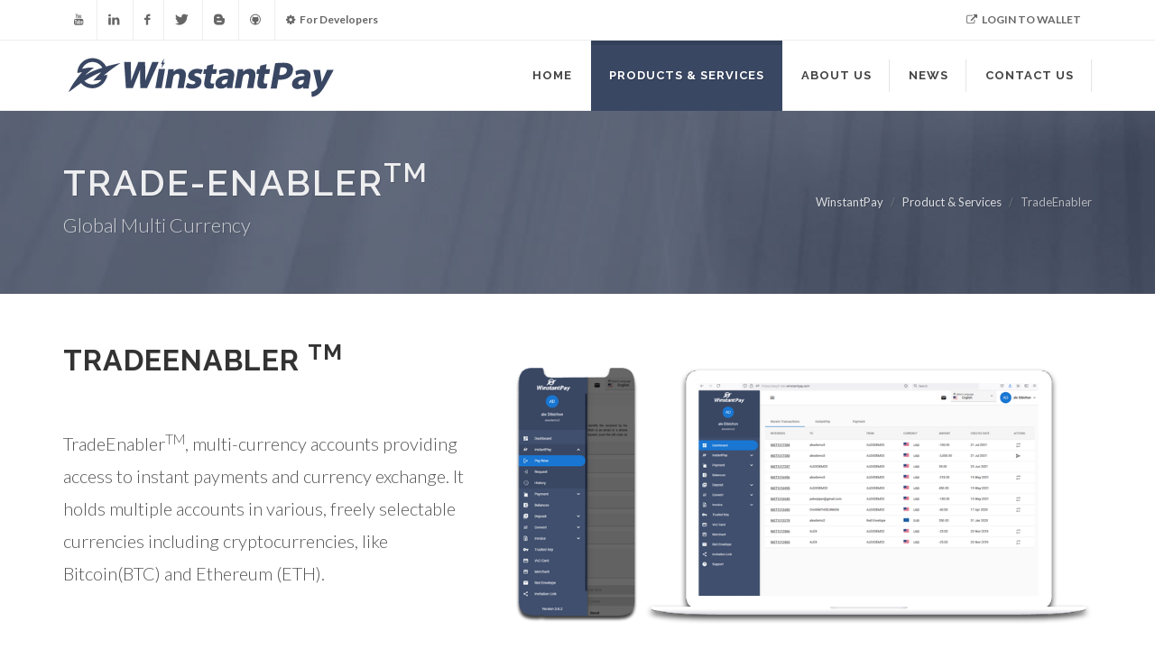

--- FILE ---
content_type: text/html
request_url: https://www.winstantpay.com/en/trade-enabler
body_size: 6001
content:



<!DOCTYPE html>
<title>WinstantPay - Trade Enabler</title>
<meta name="Keywords" content="instant payment, fiat money, currency, crypto, ewallet, white label, bank, Cryptocurrency, blockchain, forex trading, token, instant settlement">
<meta name="Description" content="This e-wallet is a multi-currency wallet providing instant payment, currency exchange. It also handles with cryptocurrency like Bitcoin (BTC) and Ethereum (ETH).">
<meta name="language" content="en">
<meta name="classification" content="Internet">
<meta name="robots" content="index,follow">
<meta name="distribution" content="Global">
<meta name="rating" content="General">
<meta name="copyright" content="2016 WinstantPay">
<meta name="language" content="en">
<meta name="resource-type" content="document">
<meta name="revisit-after" content="7 days">

<html dir="ltr" lang="en-US">


<head>

	<meta http-equiv="content-type" content="text/html; charset=utf-8" />
	<meta name="author" content="WinstantPay" />

	<!-- Stylesheets
	============================================= -->
	<link href="https://fonts.googleapis.com/css?family=Lato:300,400,400i,700|Raleway:300,400,500,600,700|Crete+Round:400i" rel="stylesheet" type="text/css" />
	<link rel="stylesheet" href="../css/bootstrap.css" type="text/css" />
	<link rel="stylesheet" href="../style.css?v=4" type="text/css" />
	<link rel="stylesheet" href="../css/swiper.css" type="text/css" />
	<link rel="stylesheet" href="../css/dark.css" type="text/css" />
	<link rel="stylesheet" href="../css/font-icons.css" type="text/css" />
	<link rel="stylesheet" href="../css/animate.css" type="text/css" />
	<link rel="stylesheet" href="../css/magnific-popup.css" type="text/css" />
	<link rel="stylesheet" href="../css/responsive.css" type="text/css" />
	<meta name="viewport" content="width=device-width, initial-scale=1" />

	<!-- Document Title
	============================================= -->
	
	<link rel="apple-touch-icon" sizes="57x57" href="../imgs/apple-icon-57x57.png">
<link rel="apple-touch-icon" sizes="60x60" href="../imgs/apple-icon-60x60.png">
<link rel="apple-touch-icon" sizes="72x72" href="../imgs/apple-icon-72x72.png">
<link rel="apple-touch-icon" sizes="76x76" href="../imgs/apple-icon-76x76.png">
<link rel="apple-touch-icon" sizes="114x114" href="../imgs/apple-icon-114x114.png">
<link rel="apple-touch-icon" sizes="120x120" href="../imgs/apple-icon-120x120.png">
<link rel="apple-touch-icon" sizes="144x144" href="../imgs/apple-icon-144x144.png">
<link rel="apple-touch-icon" sizes="152x152" href="../imgs/apple-icon-152x152.png">
<link rel="apple-touch-icon" sizes="180x180" href="../imgs/apple-icon-180x180.png">
<link rel="icon" type="image/png" sizes="192x192"  href="../imgs/android-icon-192x192.png">
<link rel="icon" type="image/png" sizes="32x32" href="../imgs/favicon-32x32.png">
<link rel="icon" type="image/png" sizes="96x96" href="../imgs/favicon-96x96.png">
<link rel="icon" type="image/png" sizes="16x16" href="../imgs/favicon-16x16.png">
<meta name="msapplication-TileColor" content="#ffffff">
<meta name="msapplication-TileImage" content="../imgs/ms-icon-144x144.png">
<meta name="theme-color" content="#ffffff">


<!-- Global site tag (gtag.js) - Google Analytics -->
<script async src="https://www.googletagmanager.com/gtag/js?id=UA-120094545-1"></script>
<script>
  window.dataLayer = window.dataLayer || [];
  function gtag(){dataLayer.push(arguments);}
  gtag('js', new Date());

  gtag('config', 'UA-120094545-1');
</script>
	
	

<script id="mcjs">!function(c,h,i,m,p){m=c.createElement(h),p=c.getElementsByTagName(h)[0],m.async=1,m.src=i,p.parentNode.insertBefore(m,p)}(document,"script","https://chimpstatic.com/mcjs-connected/js/users/e647e8a0a1f618628621da135/b2325f4a3d33a828175491e22.js");</script>


</head>



<body class="stretched">

	<!-- Document Wrapper
	============================================= -->
	<div id="wrapper" class="clearfix">

		<!-- Top Bar
		============================================= -->
		<div id="top-bar">

			<div class="container clearfix">

				<div class="col_half d-none d-md-block nobottommargin">

					<!-- Top Links
					============================================= -->
					<div class="top-links">
						<ul>
						
							<li><a href="https://www.youtube.com/c/winstantpay" target="_blank"><i class="icon-youtube"></i></a></li>
							<li><a href="https://www.linkedin.com/company/winstantpay-ltd/" target="_blank"><i class="icon-linkedin"></i></a></li>
							<li><a href="https://www.facebook.com/WinstantPay.Official" target="_blank"><i class="icon-facebook"></i></a></li>
							<li><a href="https://twitter.com/winstantpay" target="_blank"><i class="icon-twitter"></i></a></li>
							<li><a href="../blog" target="_blank"><i class="icon-blogger"></i></a></li>
							<li><a href="https://github.com/winstantpay" target="_blank"><i class="icon-github-circled" alt="github"></i></a></li>
							



							<!--li><a href="#"><i class="icon-phone3"></i> +91-800-9876-221</a></li-->
							<li><a href="dev" class="nott"><i class="icon-cog"></i> For Developers</a></li>
							
						</ul>
					</div><!-- .top-links end -->
				

				</div>

				<div class="col_half col_last fright nobottommargin">

					<!-- Top Links
					============================================= -->
					<div class="top-links">
						<ul>
							<!--li><a href="white-paper">White Paper</a></li>
							<li><a href="request-demo">Request a Demo</a></li-->

							<li><a href="https://app.winstantpay.com" target="_blank">
								<i class="icon-external-link"></i> Login to Wallet</a></li>
							<!--li><a href="https://winstantpay.worldkyc.com/#/signup" target="_blank" >
							 Register</a></li-->

							<!--li><a href="#">EN</a>
								<ul>
									<li><a href="#"><img src="../images/icons/flags/french.png" alt="French"> FR</a></li>
									<li><a href="#"><img src="../images/icons/flags/italian.png" alt="Italian"> IT</a></li>
									<li><a href="#"><img src="../images/icons/flags/german.png" alt="German"> DE</a></li>
								</ul>
							</li-->
						</ul>
					</div><!-- .top-links end -->

				</div>

			</div>

		</div><!-- #top-bar end -->

		<!-- Header
		============================================= -->
		<header id="header">

			<div id="header-wrap">

				<div class="container clearfix">

					<div id="primary-menu-trigger"><i class="icon-reorder"></i></div>

					<!-- Logo
					============================================= -->
					<div id="logo">
						<a href="index" class="standard-logo" data-dark-logo="../images/logo21full.png"><img src="../images/logo21full.png" alt="WinstantPay"></a>
						<a href="index" class="retina-logo" data-dark-logo="../images/win-logo.svg"><img src="../images/win-logo.svg" alt="WinstantPay"></a>
					</div><!-- #logo end -->
						





					<!-- Primary Navigation
					============================================= -->
					<nav id="primary-menu" class="sub-title">

						<ul>
							<li><a href="index"><div>Home</div></a>
							</li>
							
							<li class="current"><a href="products-services"><div>Products &amp; Services</div></a>
								<ul>
										<li><a href="products-services"><div>WinstantPay Applications</div></a></li>
										<li><a href="trade-enabler"><div><strong>Trade Enabler<br></strong>
								<em>Multi Currency</em></div></a></li>
										<li><a href="local-wallet"><div>Local Wallet<br>
											<em>Instant Payments</em></div></a></li>
										<li><a href="merchant-mobile-pos"><div>Mobile POS<br>
											<em>For Merchants</em></div></a></li>
										<li><a href="financial-institution-products"><div>FI Suite<br>

											<em>For Financial Institutions</em></div></a></li>
										
								</ul>

							</li>
							<li><a href="about-winstantpay"><div>About Us</div></a>
								<ul>
									<li><a href="about-winstantpay"><div>Vision / Mission</div></a></li>
									<li><a href="about-history"><div>History</div></a></li>
									<li><a href="about-team"><div>Team</div></a></li>
								</ul>
							</li>
							<li><a href="../blog/index"><div>News</div></a>
							
							</li>
							<li><a href="contact-us"><div>Contact us</div></a>
							</li>
						</ul>

					</nav><!-- #primary-menu end -->
				</div>
			</div>
		</header><!-- #header end -->





	<!-- Page Title
		============================================= -->
		<section id="page-title" class="page-title-parallax page-title-dark" style="background-image: url('../imgs/home/bg-home-b2.jpg'); background-size: cover; padding: 60px 0;" data-bottom-top="background-position:0px 0px;" data-top-bottom="background-position:0px -300px;">

			<div class="container clearfix">
				<h1>Trade-Enabler<sup>TM</sup></h1>
				<span>Global Multi Currency</span>
				<ol class="breadcrumb">
					<li class="breadcrumb-item"><a name>WinstantPay</a></li>
					<li class="breadcrumb-item"><a name>Product &amp; Services </a></li>
					<li class="breadcrumb-item active" aria-current="page">TradeEnabler</li>
				</ol>
			</div>

		</section><!-- #page-title end -->




		<!-- Content
		============================================= -->
		<section id="content">

			<div class="content-wrap-prod">

				<div class="container clearfix">
				
				
				
				
			<div class="col_full">
				
				<div class="row clearfix">

						<div class="col-xl-5">
							<div class="heading-block topmargin noborder">
							<!--img src="../imgs/prod/winstant-g-title.jpg"-->
								<h1>TradeEnabler <sup>TM</sup></h1>
							</div>
							<p class="lead">
							
							TradeEnabler<sup>TM</sup>, multi-currency accounts providing access to instant payments and currency exchange. It holds multiple accounts in various, freely selectable currencies including cryptocurrencies, like Bitcoin(BTC) and Ethereum (ETH). 
							</p>
						</div>

						<div class="col-xl-7">

							<div style="position: relative; margin-bottom: -60px; height: 426px;" class="ohidden" data-height-xl="426" data-height-lg="567" data-height-md="470" data-height-sm="287" data-height-xs="183">
								<img src="../images/services/trade-enabler.png" style="position: absolute; top: 0; left: 0;" data-animate="fadeInUp" data-delay="100" alt="Chrome" class="fadeInUp animated">
								<!--img src="../images/services/main-fmobile.png" style="position: absolute; top: 0; left: 0;" data-animate="fadeInUp" data-delay="400" alt="iPad" class="fadeInUp animated"-->
							</div>

						</div>
				</div>
			</div>
				
				
				
			<div class="col_full">
				
				<div class="row topmargin-sm clearfix __web-inspector-hide-shortcut__">

							<div class="col-lg-4 bottommargin">
								<p>
								TradeEnabler can hold a whole wealth of different currencies and you make payments from- and receive payments into any of these accounts. Depending on the amounts and local regulatory requirements our core integrates with regulators’ agencies such as AUSTRAC in Australia. AUSTRAC is a financial intelligence agency and assumes regulatory responsibility for anti-money laundering and counter-terrorism financing. Similar authorities exist around the world and those agencies are responsible to maintain financial transparency and require financial institutions to implement certain basic controls like: Banks and financial service providers must know who their customers are (aka KYC ). 
																<strong>Instant Payments</strong><br>
In order to complete an instant payment you simply enter the receiver's account alias or pick from a list of prior transactions, pick the currency and specify the amount and you are ready to go. Optionally you can attach an invoice or fill-in a memo to reference your payment.
<br><br>
When you are done and the payment is gone, share the payment receipts via Line, Messenger, Telegram or any other instant messaging service - nice and easy!

</p>
							</div>

							<div class="col-lg-4 bottommargin">
								<p>
TradeEnabler holds and maintains all your account balances and gives you easy access to your past transactions and account statements.
<br><br>
As a multinational enterprise you can get access to all this information through our web service, which is clearly described in our github repositories https://github.com/winstantpay/ .

								To manage your various accounts you can seamlessly transfer funds between your accounts.
								<br><br>
TradeEnabler is combining a superior user experience with high level of privacy, anonymity, and security, while maintaining KYC and AML compliance.
<br><br>
Make direct person-to-person payment, pay invoices online, request or send payments by email, share completed payment receipts via Line, messenger, Telegram or any other instant messaging service. 
<br><br>
Using TradeEnabler, like any other WinstantPay product is really easy!

								</p>
							</div>

							<div class="col-lg-4 bottommargin center">
							

									<!--div class="feature-box fbox-center fbox-light fbox-effect nobottomborder">
									<h3>Features<span class="subtitle">The Multi Currency Wallet</span></h3>
									</div-->
									
									<div class="feature-box fbox-center fbox-small fbox-light fbox-effect  animated nobottomborder" data-animate="fadeIn">
										<div class="fbox-icon">
											<a name><i class="icon-bolt"></i></a>
										</div>
										<h3>Instant Payment</h3>
										<p></p>
									</div>
									<div class="feature-box fbox-center fbox-small fbox-light fbox-effect  animated nobottomborder" data-animate="fadeIn">
										<div class="fbox-icon">
											<a name><i class="icon-columns"></i></a>
										</div>
										<h3>Multi Currency Accounts</h3>
										<p></p>
									</div>
									<div class="feature-box fbox-center fbox-small fbox-light fbox-effect  animated nobottomborder" data-animate="fadeIn">
										<div class="fbox-icon">
											<a name><i class="icon-exchange"></i></a>
										</div>
										<h3>Convert & Exchange</h3>
										<p></p>
									</div>
									<div class="feature-box fbox-center fbox-small fbox-light fbox-effect  animated nobottomborder" data-animate="fadeIn">
										<div class="fbox-icon">
											<a name><i class="icon-user"></i></a>
										</div>
										<h3>KYC compliance</h3>
										<p></p>
									</div>




							</div>

						</div>
				
				</div>
				
				

				
					<div class="clear"></div>
					
					
					
					
					
					
					
					
				

					
					
					
					
					
					
					
					

				</div>
							<!--div class="promo promo-light promo-full bottommargin-lg header-stick notopborder">
								<div class="container clearfix">
									<h3>Create your account TODAY! <a href="https://winstantpay.worldkyc.com/#/signup" target="_blank"><span>Click here to Register</span></a></h3>
						<span>Review and dowload our <a href="white-paper"><u>White Paper Here</u></a>.</span>
						<a href="https://winstantpay.worldkyc.com/#/signup" target="_blank" class="button button-dark button-xlarge button-rounded"><i class="icon-external-link"></i> Register</a>
															
								</div>
							</div-->
			</div>

		</section><!-- #content end -->

					
					
					
					
					
					
					
			
					
					
					
					
					
					
					
					




	


	<!-- Footer
		============================================= -->
		<footer id="footer" class="dark">

		
			<!-- Copyrights
			============================================= -->
			<div id="copyrights">

				<div class="container clearfix">

					<div class="col_half">
						Copyrights &copy; 2026 All Rights Reserved by Winstant Limited.<br>
						<div class="copyright-links"><a href="terms">Terms of Use</a> <a href="privacy_policy">Privacy Policy</a></div>
					</div>

					<div class="col_half col_last tright">
						<div class="fright clearfix">
												
						<a href="https://www.youtube.com/channel/UC_RoSa_f-RrMrqhUWLr8dGg" target="_blank" class="social-icon si-small si-borderless si-youtube">
								<i class="icon-youtube"></i>
								<i class="icon-youtube"></i>
							</a>

						
						
							<a href="https://www.linkedin.com/company/winstantpay-ltd/" target="_blank" class="social-icon si-small si-borderless si-linkedin">
								<i class="icon-linkedin"></i>
								<i class="icon-linkedin"></i>
							</a>
							
							<a href="https://www.facebook.com/WinstantPay.Official" target="_blank" class="social-icon si-small si-borderless si-facebook">
								<i class="icon-facebook"></i>
								<i class="icon-facebook"></i>
							</a>

							<a href="https://twitter.com/winstantpay" target="_blank" class="social-icon si-small si-borderless si-twitter">
								<i class="icon-twitter"></i>
								<i class="icon-twitter"></i>
							</a>
							
							<a href="https://medium.com/@winstantpay" target="_blank" class="social-icon si-small si-borderless si-blogger">
								<i class="icon-blogger"></i>
								<i class="icon-blogger"></i>
							</a>
							
							<a href="https://github.com/winstantpay" target="_blank" class="social-icon si-small si-borderless si-blogger">
								<i class="icon-github"></i>
								<i class="icon-github"></i>
							</a>



							
							
						</div>

						<div class="clear"></div>

						<!--span class="middot">&middot;</span> <i class="icon-headphones"></i> +##.###.###.### <span class="middot">&middot;</span> <i class="icon-skype2"></i> WinstantPaySkype-->
					</div>

				</div>

			</div><!-- #copyrights end -->

		</footer><!-- #footer end -->

	</div><!-- #wrapper end -->

	<!-- Go To Top
	============================================= -->
	<div id="gotoTop" class="icon-angle-up"></div>

	<!-- External JavaScripts
	============================================= -->
	<script src="../js/jquery.js"></script>
	<script src="../js/plugins.js"></script>

	<!-- Footer Scripts
	============================================= -->
	<script src="../js/functions.js"></script>

</body>
</html>


--- FILE ---
content_type: image/svg+xml
request_url: https://www.winstantpay.com/images/win-logo.svg
body_size: 6464
content:
<?xml version="1.0" encoding="utf-8"?>
<!-- Generator: Adobe Illustrator 15.0.0, SVG Export Plug-In . SVG Version: 6.00 Build 0)  -->
<!DOCTYPE svg PUBLIC "-//W3C//DTD SVG 1.1//EN" "http://www.w3.org/Graphics/SVG/1.1/DTD/svg11.dtd">
<svg version="1.1" id="Layer_1" xmlns="http://www.w3.org/2000/svg" xmlns:xlink="http://www.w3.org/1999/xlink" x="0px" y="0px"
	 width="188.048px" height="34.211px" viewBox="0 0 188.048 34.211" enable-background="new 0 0 188.048 34.211"
	 xml:space="preserve">
<path fill="#394763" d="M49.343,25.673h-4.521l-1.22-17.816h4.388c0.119,6.326,0.157,10.855,0.115,13.586h0.053
	c0.531-1.709,2.237-6.237,5.118-13.586h4.467c0.13,7.207,0.14,11.702,0.029,13.48h0.052c0.379-1.348,2.034-5.841,4.967-13.48h4.176
	l-7.9,17.816h-4.44c-0.15-5.842-0.226-9.17-0.229-9.985c-0.001-0.815,0.048-1.927,0.146-3.337h-0.053
	c-0.668,1.992-1.333,3.806-1.991,5.445L49.343,25.673z"/>
<path fill="#394763" d="M71.557,25.691l1.542-8.734c0.223-1.272,0.431-2.65,0.622-4.132h3.526l-0.135,1.815h0.105
	c1.203-1.403,2.687-2.105,4.449-2.105c1.447,0,2.512,0.49,3.194,1.467c0.684,0.978,0.868,2.356,0.554,4.137l-1.331,7.551h-4.08
	l1.24-7.024c0.337-1.913-0.205-2.869-1.626-2.869c-0.578,0-1.134,0.218-1.668,0.658c-0.534,0.438-0.871,1.061-1.014,1.867
	l-1.299,7.367H71.557z"/>
<path fill="#394763" d="M85.55,25.06l1.247-2.895c0.425,0.271,0.965,0.502,1.622,0.69c0.655,0.188,1.25,0.284,1.785,0.284
	c1.175,0,1.825-0.352,1.949-1.053c0.061-0.351-0.033-0.623-0.284-0.816c-0.251-0.191-0.721-0.403-1.408-0.631
	c-2.388-0.781-3.426-2.062-3.111-3.842c0.218-1.236,0.891-2.256,2.019-3.058c1.128-0.802,2.496-1.204,4.1-1.204
	c1.404,0,2.604,0.255,3.603,0.764l-1.202,2.789c-0.932-0.492-1.852-0.737-2.766-0.737c-1.052,0-1.639,0.343-1.759,1.026
	c-0.054,0.307,0.061,0.567,0.343,0.777c0.283,0.21,0.801,0.442,1.554,0.697c1.16,0.385,1.974,0.896,2.44,1.532
	c0.466,0.636,0.614,1.44,0.442,2.415c-0.225,1.272-0.903,2.286-2.036,3.046c-1.134,0.758-2.596,1.137-4.385,1.137
	C88.054,25.98,86.67,25.673,85.55,25.06z"/>
<path fill="#394763" d="M100.271,10.404l4.164-1.078l-0.617,3.499h2.92l-0.529,3h-2.92l-0.798,4.526
	c-0.149,0.851-0.131,1.449,0.059,1.795c0.189,0.347,0.568,0.521,1.139,0.521c0.526,0,0.945-0.044,1.26-0.132l-0.518,3.08
	c-0.683,0.245-1.59,0.367-2.722,0.367c-1.229,0-2.168-0.366-2.819-1.099c-0.65-0.732-0.813-2.023-0.486-3.874l0.913-5.183h-1.737
	l0.529-3h1.737L100.271,10.404z"/>
<path fill="#394763" d="M118.465,18.086l-0.789,4.473c-0.229,1.299-0.343,2.342-0.343,3.131h-3.656l-0.01-1.289h-0.104
	c-1.072,1.053-2.419,1.578-4.041,1.578c-1.263,0-2.222-0.383-2.876-1.15s-0.885-1.7-0.691-2.796
	c0.281-1.596,1.166-2.819,2.653-3.671c1.488-0.85,3.481-1.275,5.98-1.275l0.028-0.158c0.188-1.069-0.523-1.605-2.137-1.605
	c-1.316,0-2.592,0.324-3.83,0.974l-0.309-2.58c1.568-0.789,3.35-1.184,5.341-1.184c1.895,0,3.243,0.478,4.049,1.434
	C118.534,14.926,118.779,16.298,118.465,18.086z M114.043,20.929l0.232-1.316c-2.58,0-3.985,0.667-4.221,2
	c-0.086,0.482-0.007,0.858,0.235,1.125c0.241,0.268,0.617,0.402,1.127,0.402c0.553,0,1.098-0.194,1.635-0.58
	C113.589,22.174,113.919,21.63,114.043,20.929z"/>
<path fill="#394763" d="M119.042,25.691l1.54-8.734c0.224-1.272,0.432-2.65,0.624-4.132h3.524l-0.136,1.815h0.105
	c1.203-1.403,2.686-2.105,4.45-2.105c1.445,0,2.511,0.49,3.193,1.467c0.684,0.978,0.868,2.356,0.554,4.137l-1.332,7.551h-4.079
	l1.239-7.024c0.337-1.913-0.203-2.869-1.625-2.869c-0.578,0-1.135,0.218-1.669,0.658c-0.532,0.438-0.872,1.061-1.013,1.867
	l-1.299,7.367H119.042z"/>
<path fill="#394763" d="M136.521,10.404l4.163-1.078l-0.616,3.499h2.92l-0.528,3h-2.921l-0.798,4.526
	c-0.15,0.851-0.131,1.449,0.059,1.795c0.188,0.347,0.567,0.521,1.138,0.521c0.526,0,0.945-0.044,1.261-0.132l-0.518,3.08
	c-0.684,0.245-1.592,0.367-2.723,0.367c-1.228,0-2.167-0.366-2.819-1.099c-0.651-0.732-0.813-2.023-0.487-3.874l0.914-5.183h-1.736
	l0.529-3h1.736L136.521,10.404z"/>
<path fill="#394763" d="M143.604,25.96l3.038-17.227c1.69-0.242,3.556-0.363,5.6-0.363c2.552,0,4.314,0.519,5.288,1.552
	c0.973,1.035,1.319,2.346,1.039,3.932c-0.342,1.94-1.267,3.425-2.77,4.456c-1.507,1.029-3.419,1.546-5.737,1.546
	c-0.457,0-0.926-0.035-1.406-0.104l-1.094,6.208H143.604z M150.106,11.528l-0.907,5.147c0.273,0.069,0.731,0.103,1.379,0.103
	c1.085,0,1.986-0.25,2.706-0.75c0.718-0.5,1.154-1.19,1.309-2.07c0.143-0.81-0.027-1.439-0.508-1.887
	c-0.481-0.449-1.23-0.673-2.248-0.673C151.026,11.398,150.448,11.441,150.106,11.528z"/>
<path fill="#394763" d="M170.505,18.485l-0.776,4.397c-0.225,1.277-0.336,2.302-0.335,3.079h-3.596l-0.011-1.268h-0.103
	c-1.053,1.035-2.378,1.553-3.971,1.553c-1.243,0-2.186-0.378-2.828-1.132c-0.644-0.755-0.869-1.671-0.68-2.749
	c0.276-1.569,1.146-2.772,2.609-3.609c1.461-0.835,3.422-1.254,5.878-1.254l0.028-0.155c0.186-1.052-0.516-1.578-2.103-1.578
	c-1.292,0-2.548,0.319-3.763,0.958l-0.304-2.535c1.541-0.776,3.292-1.164,5.249-1.164c1.862,0,3.188,0.47,3.981,1.408
	C170.574,15.377,170.815,16.727,170.505,18.485z M166.158,21.28l0.228-1.294c-2.534,0-3.918,0.656-4.149,1.966
	c-0.084,0.475-0.007,0.843,0.232,1.106c0.237,0.263,0.607,0.394,1.107,0.394c0.544,0,1.078-0.188,1.606-0.569
	C165.711,22.503,166.036,21.968,166.158,21.28z"/>
<path fill="#394763" d="M172.683,13.312h4.45c0.717,5.173,1.085,8.028,1.103,8.563h0.077l3.734-8.563h4.294l-4.334,8.006
	c-1.165,2.155-2.177,3.864-3.039,5.128c-0.86,1.261-1.666,2.232-2.42,2.909c-0.754,0.677-1.557,1.212-2.41,1.604
	s-1.701,0.632-2.546,0.718l-0.235-3.362c1.17-0.225,2.138-0.664,2.903-1.32c0.768-0.655,1.179-1.138,1.233-1.448
	c0.019-0.112-0.011-0.337-0.09-0.672L172.683,13.312z"/>
<path fill="#394763" d="M67.249,12.612h4.105L69.015,25.7h-4.104L67.249,12.612z"/>
<g>
	<path fill="#394763" d="M21.919,7.7c2.948,0,5.519,1.649,6.839,4.073l-2.752,0.94c0,0-6.165,1.943-9.6,4.828
		c0,0,1.702-2.493,6.303-5.858c-2.96-0.061-3.018-0.145-8.02,0.947C15.828,9.747,18.636,7.7,21.919,7.7z M11.034,19.649
		c-3.684,4.67-5.221,8.585-5.221,8.585s3.023-2.219,5.728-4.284c0.77-0.588,1.643-1.208,2.579-1.834
		c1.88,2.207,4.678,3.612,7.8,3.612c5.004,0,9.169-4.215,10.062-8.963l-2.542,0.207c0,0,7.332-6.111,11.298-8.31
		c-4.135,0.808-7.331,1.658-9.595,2.347c-1.664-3.419-5.172-5.781-9.223-5.781c-5.577,0-10.127,4.476-10.247,10.023
		c-0.016-0.005,0.048,0.002,0.048,0.002c0.524-0.151,3.05-0.651,3.297-0.617C15.018,14.637,11.96,18.208,11.034,19.649z
		 M21.919,23.255c-2.252,0-4.277-0.967-5.699-2.502c4.837-3.041,10.376-5.895,11.847-6.048c-1.268,1.365-5.496,5.769-5.496,5.769
		s4.746-0.42,5.703-0.526C26.865,21.944,24.544,23.255,21.919,23.255z"/>
</g>
<polygon fill="#394763" points="70.675,5.481 68.745,9 69.802,9 69.043,11.493 71.277,8.158 70.011,8.215 "/>
</svg>
